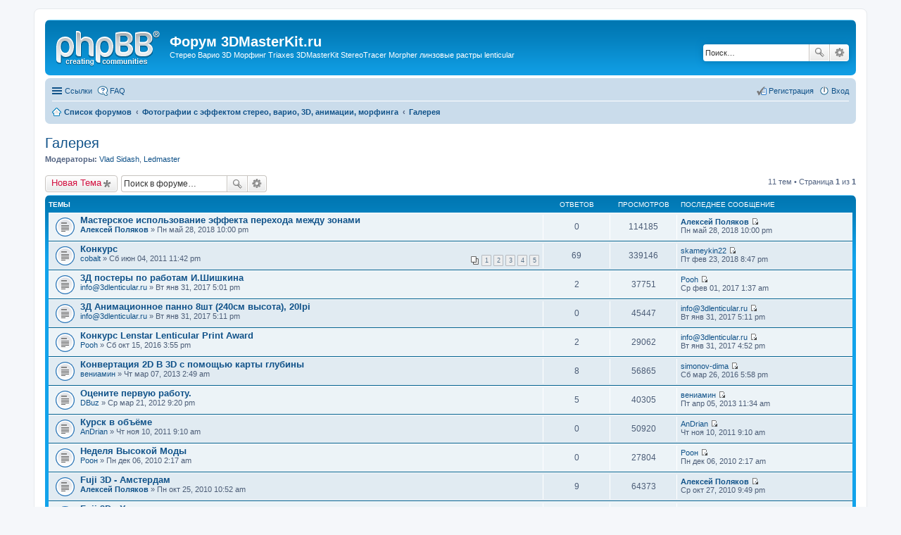

--- FILE ---
content_type: text/html; charset=UTF-8
request_url: https://www.3dmasterkit.ru/forum/viewforum.php?f=14&sid=539b130084c24595c3a7ea62aad97618
body_size: 6409
content:
<!DOCTYPE html>
<html dir="ltr" lang="ru-ru">
<head>
<meta charset="utf-8" />
<meta name="viewport" content="width=device-width, initial-scale=1" />

<title>Галерея - Форум 3DMasterKit.ru</title>


	<link rel="canonical" href="https://www.3dmasterkit.ru/forum/viewforum.php?f=14">

<!--
	phpBB style name: prosilver
	Based on style:   prosilver (this is the default phpBB3 style)
	Original author:  Tom Beddard ( http://www.subBlue.com/ )
	Modified by:
-->

<link href="./styles/prosilver/theme/stylesheet.css?assets_version=2" rel="stylesheet">
<link href="./styles/prosilver/theme/ru/stylesheet.css?assets_version=2" rel="stylesheet">
<link href="./styles/prosilver/theme/responsive.css?assets_version=2" rel="stylesheet" media="all and (max-width: 700px)">



<!--[if lte IE 9]>
	<link href="./styles/prosilver/theme/tweaks.css?assets_version=2" rel="stylesheet">
<![endif]-->





</head>
<body id="phpbb" class="nojs notouch section-viewforum ltr ">


<div id="wrap">
	<a id="top" class="anchor" accesskey="t"></a>
	<div id="page-header">
		<div class="headerbar" role="banner">
			<div class="inner">

			<div id="site-description">
				<a id="logo" class="logo" href="./index.php?sid=0bf5d55a1e5ea40d7121ad64edaaa465" title="Список форумов"><span class="imageset site_logo"></span></a>
				<h1>Форум 3DMasterKit.ru</h1>
				<p>Стерео Варио 3D Морфинг Triaxes 3DMasterKit StereoTracer Morpher линзовые растры lenticular</p>
				<p class="skiplink"><a href="#start_here">Пропустить</a></p>
			</div>

									<div id="search-box" class="search-box search-header" role="search">
				<form action="./search.php?sid=0bf5d55a1e5ea40d7121ad64edaaa465" method="get" id="search">
				<fieldset>
					<input name="keywords" id="keywords" type="search" maxlength="128" title="Ключевые слова" class="inputbox search tiny" size="20" value="" placeholder="Поиск…" />
					<button class="button icon-button search-icon" type="submit" title="Поиск">Поиск</button>
					<a href="./search.php?sid=0bf5d55a1e5ea40d7121ad64edaaa465" class="button icon-button search-adv-icon" title="Расширенный поиск">Расширенный поиск</a>
					<input type="hidden" name="sid" value="0bf5d55a1e5ea40d7121ad64edaaa465" />

				</fieldset>
				</form>
			</div>
			
			</div>
		</div>
				<div class="navbar" role="navigation">
	<div class="inner">

	<ul id="nav-main" class="linklist bulletin" role="menubar">

		<li id="quick-links" class="small-icon responsive-menu dropdown-container" data-skip-responsive="true">
			<a href="#" class="responsive-menu-link dropdown-trigger">Ссылки</a>
			<div class="dropdown hidden">
				<div class="pointer"><div class="pointer-inner"></div></div>
				<ul class="dropdown-contents" role="menu">
					
											<li class="separator"></li>
																								<li class="small-icon icon-search-unanswered"><a href="./search.php?search_id=unanswered&amp;sid=0bf5d55a1e5ea40d7121ad64edaaa465" role="menuitem">Сообщения без ответов</a></li>
						<li class="small-icon icon-search-active"><a href="./search.php?search_id=active_topics&amp;sid=0bf5d55a1e5ea40d7121ad64edaaa465" role="menuitem">Активные темы</a></li>
						<li class="separator"></li>
						<li class="small-icon icon-search"><a href="./search.php?sid=0bf5d55a1e5ea40d7121ad64edaaa465" role="menuitem">Поиск</a></li>
					
											<li class="separator"></li>
												<li class="small-icon icon-team"><a href="./memberlist.php?mode=team&amp;sid=0bf5d55a1e5ea40d7121ad64edaaa465" role="menuitem">Наша команда</a></li>										<li class="separator"></li>

									</ul>
			</div>
		</li>

				<li class="small-icon icon-faq" data-skip-responsive="true"><a href="./faq.php?sid=0bf5d55a1e5ea40d7121ad64edaaa465" rel="help" title="Часто задаваемые вопросы" role="menuitem">FAQ</a></li>
						
			<li class="small-icon icon-logout rightside"  data-skip-responsive="true"><a href="./ucp.php?mode=login&amp;sid=0bf5d55a1e5ea40d7121ad64edaaa465" title="Вход" accesskey="x" role="menuitem">Вход</a></li>
					<li class="small-icon icon-register rightside" data-skip-responsive="true"><a href="./ucp.php?mode=register&amp;sid=0bf5d55a1e5ea40d7121ad64edaaa465" role="menuitem">Регистрация</a></li>
						</ul>

	<ul id="nav-breadcrumbs" class="linklist navlinks" role="menubar">
						<li class="small-icon icon-home breadcrumbs">
									<span class="crumb" itemtype="http://data-vocabulary.org/Breadcrumb" itemscope=""><a href="./index.php?sid=0bf5d55a1e5ea40d7121ad64edaaa465" accesskey="h" data-navbar-reference="index" itemprop="url"><span itemprop="title">Список форумов</span></a></span>
											<span class="crumb" itemtype="http://data-vocabulary.org/Breadcrumb" itemscope="" data-forum-id="16"><a href="./viewforum.php?f=16&amp;sid=0bf5d55a1e5ea40d7121ad64edaaa465" itemprop="url"><span itemprop="title">Фотографии с эффектом стерео, варио, 3D, анимации, морфинга</span></a></span>
															<span class="crumb" itemtype="http://data-vocabulary.org/Breadcrumb" itemscope="" data-forum-id="14"><a href="./viewforum.php?f=14&amp;sid=0bf5d55a1e5ea40d7121ad64edaaa465" itemprop="url"><span itemprop="title">Галерея</span></a></span>
												</li>
		
					<li class="rightside responsive-search" style="display: none;"><a href="./search.php?sid=0bf5d55a1e5ea40d7121ad64edaaa465" title="Параметры расширенного поиска" role="menuitem">Поиск</a></li>
			</ul>

	</div>
</div>
	</div>

	
	<a id="start_here" class="anchor"></a>
	<div id="page-body" role="main">
		
		<h2 class="forum-title"><a href="./viewforum.php?f=14&amp;sid=0bf5d55a1e5ea40d7121ad64edaaa465">Галерея</a></h2>
<div>
	<!-- NOTE: remove the style="display: none" when you want to have the forum description on the forum body -->
	<div style="display: none !important;">Здесь можно размещать работы участников форума<br /></div>	<p><strong>Модераторы:</strong> <a href="./memberlist.php?mode=viewprofile&amp;u=3358&amp;sid=0bf5d55a1e5ea40d7121ad64edaaa465" class="username">Vlad Sidash</a>, <a href="./memberlist.php?mode=viewprofile&amp;u=2200&amp;sid=0bf5d55a1e5ea40d7121ad64edaaa465" class="username">Ledmaster</a></p></div>



	<div class="action-bar top">

			<div class="buttons">
			
			<a href="./posting.php?mode=post&amp;f=14&amp;sid=0bf5d55a1e5ea40d7121ad64edaaa465" class="button icon-button post-icon" title="Начать новую тему">
				Новая Тема			</a>

					</div>
	
			<div class="search-box" role="search">
			<form method="get" id="forum-search" action="./search.php?sid=0bf5d55a1e5ea40d7121ad64edaaa465">
			<fieldset>
				<input class="inputbox search tiny" type="search" name="keywords" id="search_keywords" size="20" placeholder="Поиск в форуме…" />
				<button class="button icon-button search-icon" type="submit" title="Поиск">Поиск</button>
				<a href="./search.php?sid=0bf5d55a1e5ea40d7121ad64edaaa465" class="button icon-button search-adv-icon" title="Расширенный поиск">Расширенный поиск</a>
				<input type="hidden" name="fid[0]" value="14" />
<input type="hidden" name="sid" value="0bf5d55a1e5ea40d7121ad64edaaa465" />

			</fieldset>
			</form>
		</div>
	
	<div class="pagination">
				11 тем
					&bull; Страница <strong>1</strong> из <strong>1</strong>
			</div>

	</div>



	
			<div class="forumbg">
		<div class="inner">
		<ul class="topiclist">
			<li class="header">
				<dl class="icon">
					<dt><div class="list-inner">Темы</div></dt>
					<dd class="posts">Ответов</dd>
					<dd class="views">Просмотров</dd>
					<dd class="lastpost"><span>Последнее сообщение</span></dd>
				</dl>
			</li>
		</ul>
		<ul class="topiclist topics">
	
				<li class="row bg1">
						<dl class="icon topic_read">
				<dt title="Нет непрочитанных сообщений">
										<div class="list-inner">
												<a href="./viewtopic.php?f=14&amp;t=4602&amp;sid=0bf5d55a1e5ea40d7121ad64edaaa465" class="topictitle">Мастерское использование эффекта перехода между зонами</a>
																		<br />

												<div class="responsive-show" style="display: none;">
							Последнее сообщение  <a href="./memberlist.php?mode=viewprofile&amp;u=3&amp;sid=0bf5d55a1e5ea40d7121ad64edaaa465" style="color: #105289;" class="username-coloured">Алексей Поляков</a> &laquo; <a href="./viewtopic.php?f=14&amp;t=4602&amp;p=12220&amp;sid=0bf5d55a1e5ea40d7121ad64edaaa465#p12220" title="Перейти к последнему сообщению">Пн май 28, 2018 10:00 pm</a>
													</div>
												
						
						<div class="responsive-hide">
																					 <a href="./memberlist.php?mode=viewprofile&amp;u=3&amp;sid=0bf5d55a1e5ea40d7121ad64edaaa465" style="color: #105289;" class="username-coloured">Алексей Поляков</a> &raquo; Пн май 28, 2018 10:00 pm
													</div>

											</div>
				</dt>
				<dd class="posts">0 <dfn>Ответов</dfn></dd>
				<dd class="views">114185 <dfn>Просмотров</dfn></dd>
				<dd class="lastpost"><span><dfn>Последнее сообщение </dfn> <a href="./memberlist.php?mode=viewprofile&amp;u=3&amp;sid=0bf5d55a1e5ea40d7121ad64edaaa465" style="color: #105289;" class="username-coloured">Алексей Поляков</a>
					<a href="./viewtopic.php?f=14&amp;t=4602&amp;p=12220&amp;sid=0bf5d55a1e5ea40d7121ad64edaaa465#p12220" title="Перейти к последнему сообщению"><span class="imageset icon_topic_latest" title="Перейти к последнему сообщению">Перейти к последнему сообщению</span></a> <br />Пн май 28, 2018 10:00 pm</span>
				</dd>
			</dl>
					</li>
		
	

	
	
				<li class="row bg2">
						<dl class="icon topic_read_hot">
				<dt title="Нет непрочитанных сообщений">
										<div class="list-inner">
												<a href="./viewtopic.php?f=14&amp;t=2876&amp;sid=0bf5d55a1e5ea40d7121ad64edaaa465" class="topictitle">Конкурс</a>
																		<br />

												<div class="responsive-show" style="display: none;">
							Последнее сообщение  <a href="./memberlist.php?mode=viewprofile&amp;u=13691&amp;sid=0bf5d55a1e5ea40d7121ad64edaaa465" class="username">skameykin22</a> &laquo; <a href="./viewtopic.php?f=14&amp;t=2876&amp;p=12168&amp;sid=0bf5d55a1e5ea40d7121ad64edaaa465#p12168" title="Перейти к последнему сообщению">Пт фев 23, 2018 8:47 pm</a>
													</div>
						<span class="responsive-show left-box" style="display: none;">Ответов: <strong>69</strong></span>						
												<div class="pagination">
							<ul>
															<li><a href="./viewtopic.php?f=14&amp;t=2876&amp;sid=0bf5d55a1e5ea40d7121ad64edaaa465">1</a></li>
																							<li><a href="./viewtopic.php?f=14&amp;t=2876&amp;sid=0bf5d55a1e5ea40d7121ad64edaaa465&amp;start=15">2</a></li>
																							<li><a href="./viewtopic.php?f=14&amp;t=2876&amp;sid=0bf5d55a1e5ea40d7121ad64edaaa465&amp;start=30">3</a></li>
																							<li><a href="./viewtopic.php?f=14&amp;t=2876&amp;sid=0bf5d55a1e5ea40d7121ad64edaaa465&amp;start=45">4</a></li>
																							<li><a href="./viewtopic.php?f=14&amp;t=2876&amp;sid=0bf5d55a1e5ea40d7121ad64edaaa465&amp;start=60">5</a></li>
																																													</ul>
						</div>
						
						<div class="responsive-hide">
																					 <a href="./memberlist.php?mode=viewprofile&amp;u=3319&amp;sid=0bf5d55a1e5ea40d7121ad64edaaa465" class="username">cobalt</a> &raquo; Сб июн 04, 2011 11:42 pm
													</div>

											</div>
				</dt>
				<dd class="posts">69 <dfn>Ответов</dfn></dd>
				<dd class="views">339146 <dfn>Просмотров</dfn></dd>
				<dd class="lastpost"><span><dfn>Последнее сообщение </dfn> <a href="./memberlist.php?mode=viewprofile&amp;u=13691&amp;sid=0bf5d55a1e5ea40d7121ad64edaaa465" class="username">skameykin22</a>
					<a href="./viewtopic.php?f=14&amp;t=2876&amp;p=12168&amp;sid=0bf5d55a1e5ea40d7121ad64edaaa465#p12168" title="Перейти к последнему сообщению"><span class="imageset icon_topic_latest" title="Перейти к последнему сообщению">Перейти к последнему сообщению</span></a> <br />Пт фев 23, 2018 8:47 pm</span>
				</dd>
			</dl>
					</li>
		
	

	
	
				<li class="row bg1">
						<dl class="icon topic_read">
				<dt title="Нет непрочитанных сообщений">
										<div class="list-inner">
												<a href="./viewtopic.php?f=14&amp;t=4025&amp;sid=0bf5d55a1e5ea40d7121ad64edaaa465" class="topictitle">3Д постеры по работам И.Шишкина</a>
																		<br />

												<div class="responsive-show" style="display: none;">
							Последнее сообщение  <a href="./memberlist.php?mode=viewprofile&amp;u=2052&amp;sid=0bf5d55a1e5ea40d7121ad64edaaa465" class="username">Pooh</a> &laquo; <a href="./viewtopic.php?f=14&amp;t=4025&amp;p=11420&amp;sid=0bf5d55a1e5ea40d7121ad64edaaa465#p11420" title="Перейти к последнему сообщению">Ср фев 01, 2017 1:37 am</a>
													</div>
						<span class="responsive-show left-box" style="display: none;">Ответов: <strong>2</strong></span>						
						
						<div class="responsive-hide">
																					 <a href="./memberlist.php?mode=viewprofile&amp;u=12609&amp;sid=0bf5d55a1e5ea40d7121ad64edaaa465" class="username">info@3dlenticular.ru</a> &raquo; Вт янв 31, 2017 5:01 pm
													</div>

											</div>
				</dt>
				<dd class="posts">2 <dfn>Ответов</dfn></dd>
				<dd class="views">37751 <dfn>Просмотров</dfn></dd>
				<dd class="lastpost"><span><dfn>Последнее сообщение </dfn> <a href="./memberlist.php?mode=viewprofile&amp;u=2052&amp;sid=0bf5d55a1e5ea40d7121ad64edaaa465" class="username">Pooh</a>
					<a href="./viewtopic.php?f=14&amp;t=4025&amp;p=11420&amp;sid=0bf5d55a1e5ea40d7121ad64edaaa465#p11420" title="Перейти к последнему сообщению"><span class="imageset icon_topic_latest" title="Перейти к последнему сообщению">Перейти к последнему сообщению</span></a> <br />Ср фев 01, 2017 1:37 am</span>
				</dd>
			</dl>
					</li>
		
	

	
	
				<li class="row bg2">
						<dl class="icon topic_read">
				<dt title="Нет непрочитанных сообщений">
										<div class="list-inner">
												<a href="./viewtopic.php?f=14&amp;t=4026&amp;sid=0bf5d55a1e5ea40d7121ad64edaaa465" class="topictitle">3Д Анимационное панно 8шт (240см высота), 20lpi</a>
																		<br />

												<div class="responsive-show" style="display: none;">
							Последнее сообщение  <a href="./memberlist.php?mode=viewprofile&amp;u=12609&amp;sid=0bf5d55a1e5ea40d7121ad64edaaa465" class="username">info@3dlenticular.ru</a> &laquo; <a href="./viewtopic.php?f=14&amp;t=4026&amp;p=11418&amp;sid=0bf5d55a1e5ea40d7121ad64edaaa465#p11418" title="Перейти к последнему сообщению">Вт янв 31, 2017 5:11 pm</a>
													</div>
												
						
						<div class="responsive-hide">
																					 <a href="./memberlist.php?mode=viewprofile&amp;u=12609&amp;sid=0bf5d55a1e5ea40d7121ad64edaaa465" class="username">info@3dlenticular.ru</a> &raquo; Вт янв 31, 2017 5:11 pm
													</div>

											</div>
				</dt>
				<dd class="posts">0 <dfn>Ответов</dfn></dd>
				<dd class="views">45447 <dfn>Просмотров</dfn></dd>
				<dd class="lastpost"><span><dfn>Последнее сообщение </dfn> <a href="./memberlist.php?mode=viewprofile&amp;u=12609&amp;sid=0bf5d55a1e5ea40d7121ad64edaaa465" class="username">info@3dlenticular.ru</a>
					<a href="./viewtopic.php?f=14&amp;t=4026&amp;p=11418&amp;sid=0bf5d55a1e5ea40d7121ad64edaaa465#p11418" title="Перейти к последнему сообщению"><span class="imageset icon_topic_latest" title="Перейти к последнему сообщению">Перейти к последнему сообщению</span></a> <br />Вт янв 31, 2017 5:11 pm</span>
				</dd>
			</dl>
					</li>
		
	

	
	
				<li class="row bg1">
						<dl class="icon topic_read">
				<dt title="Нет непрочитанных сообщений">
										<div class="list-inner">
												<a href="./viewtopic.php?f=14&amp;t=4012&amp;sid=0bf5d55a1e5ea40d7121ad64edaaa465" class="topictitle">Конкурс Lenstar Lenticular Print Award</a>
																		<br />

												<div class="responsive-show" style="display: none;">
							Последнее сообщение  <a href="./memberlist.php?mode=viewprofile&amp;u=12609&amp;sid=0bf5d55a1e5ea40d7121ad64edaaa465" class="username">info@3dlenticular.ru</a> &laquo; <a href="./viewtopic.php?f=14&amp;t=4012&amp;p=11416&amp;sid=0bf5d55a1e5ea40d7121ad64edaaa465#p11416" title="Перейти к последнему сообщению">Вт янв 31, 2017 4:52 pm</a>
													</div>
						<span class="responsive-show left-box" style="display: none;">Ответов: <strong>2</strong></span>						
						
						<div class="responsive-hide">
																					 <a href="./memberlist.php?mode=viewprofile&amp;u=2052&amp;sid=0bf5d55a1e5ea40d7121ad64edaaa465" class="username">Pooh</a> &raquo; Сб окт 15, 2016 3:55 pm
													</div>

											</div>
				</dt>
				<dd class="posts">2 <dfn>Ответов</dfn></dd>
				<dd class="views">29062 <dfn>Просмотров</dfn></dd>
				<dd class="lastpost"><span><dfn>Последнее сообщение </dfn> <a href="./memberlist.php?mode=viewprofile&amp;u=12609&amp;sid=0bf5d55a1e5ea40d7121ad64edaaa465" class="username">info@3dlenticular.ru</a>
					<a href="./viewtopic.php?f=14&amp;t=4012&amp;p=11416&amp;sid=0bf5d55a1e5ea40d7121ad64edaaa465#p11416" title="Перейти к последнему сообщению"><span class="imageset icon_topic_latest" title="Перейти к последнему сообщению">Перейти к последнему сообщению</span></a> <br />Вт янв 31, 2017 4:52 pm</span>
				</dd>
			</dl>
					</li>
		
	

	
	
				<li class="row bg2">
						<dl class="icon topic_read">
				<dt title="Нет непрочитанных сообщений">
										<div class="list-inner">
												<a href="./viewtopic.php?f=14&amp;t=3858&amp;sid=0bf5d55a1e5ea40d7121ad64edaaa465" class="topictitle">Конвертация 2D B 3D с помощью карты глубины</a>
																		<br />

												<div class="responsive-show" style="display: none;">
							Последнее сообщение  <a href="./memberlist.php?mode=viewprofile&amp;u=12384&amp;sid=0bf5d55a1e5ea40d7121ad64edaaa465" class="username">simonov-dima</a> &laquo; <a href="./viewtopic.php?f=14&amp;t=3858&amp;p=11200&amp;sid=0bf5d55a1e5ea40d7121ad64edaaa465#p11200" title="Перейти к последнему сообщению">Сб мар 26, 2016 5:58 pm</a>
													</div>
						<span class="responsive-show left-box" style="display: none;">Ответов: <strong>8</strong></span>						
						
						<div class="responsive-hide">
																					 <a href="./memberlist.php?mode=viewprofile&amp;u=7684&amp;sid=0bf5d55a1e5ea40d7121ad64edaaa465" class="username">вениамин</a> &raquo; Чт мар 07, 2013 2:49 am
													</div>

											</div>
				</dt>
				<dd class="posts">8 <dfn>Ответов</dfn></dd>
				<dd class="views">56865 <dfn>Просмотров</dfn></dd>
				<dd class="lastpost"><span><dfn>Последнее сообщение </dfn> <a href="./memberlist.php?mode=viewprofile&amp;u=12384&amp;sid=0bf5d55a1e5ea40d7121ad64edaaa465" class="username">simonov-dima</a>
					<a href="./viewtopic.php?f=14&amp;t=3858&amp;p=11200&amp;sid=0bf5d55a1e5ea40d7121ad64edaaa465#p11200" title="Перейти к последнему сообщению"><span class="imageset icon_topic_latest" title="Перейти к последнему сообщению">Перейти к последнему сообщению</span></a> <br />Сб мар 26, 2016 5:58 pm</span>
				</dd>
			</dl>
					</li>
		
	

	
	
				<li class="row bg1">
						<dl class="icon topic_read">
				<dt title="Нет непрочитанных сообщений">
										<div class="list-inner">
												<a href="./viewtopic.php?f=14&amp;t=3384&amp;sid=0bf5d55a1e5ea40d7121ad64edaaa465" class="topictitle">Оцените первую работу.</a>
																		<br />

												<div class="responsive-show" style="display: none;">
							Последнее сообщение  <a href="./memberlist.php?mode=viewprofile&amp;u=7684&amp;sid=0bf5d55a1e5ea40d7121ad64edaaa465" class="username">вениамин</a> &laquo; <a href="./viewtopic.php?f=14&amp;t=3384&amp;p=10477&amp;sid=0bf5d55a1e5ea40d7121ad64edaaa465#p10477" title="Перейти к последнему сообщению">Пт апр 05, 2013 11:34 am</a>
													</div>
						<span class="responsive-show left-box" style="display: none;">Ответов: <strong>5</strong></span>						
						
						<div class="responsive-hide">
																					 <a href="./memberlist.php?mode=viewprofile&amp;u=7988&amp;sid=0bf5d55a1e5ea40d7121ad64edaaa465" class="username">DBuz</a> &raquo; Ср мар 21, 2012 9:20 pm
													</div>

											</div>
				</dt>
				<dd class="posts">5 <dfn>Ответов</dfn></dd>
				<dd class="views">40305 <dfn>Просмотров</dfn></dd>
				<dd class="lastpost"><span><dfn>Последнее сообщение </dfn> <a href="./memberlist.php?mode=viewprofile&amp;u=7684&amp;sid=0bf5d55a1e5ea40d7121ad64edaaa465" class="username">вениамин</a>
					<a href="./viewtopic.php?f=14&amp;t=3384&amp;p=10477&amp;sid=0bf5d55a1e5ea40d7121ad64edaaa465#p10477" title="Перейти к последнему сообщению"><span class="imageset icon_topic_latest" title="Перейти к последнему сообщению">Перейти к последнему сообщению</span></a> <br />Пт апр 05, 2013 11:34 am</span>
				</dd>
			</dl>
					</li>
		
	

	
	
				<li class="row bg2">
						<dl class="icon topic_read">
				<dt title="Нет непрочитанных сообщений">
										<div class="list-inner">
												<a href="./viewtopic.php?f=14&amp;t=3227&amp;sid=0bf5d55a1e5ea40d7121ad64edaaa465" class="topictitle">Курск в объёме</a>
																		<br />

												<div class="responsive-show" style="display: none;">
							Последнее сообщение  <a href="./memberlist.php?mode=viewprofile&amp;u=3345&amp;sid=0bf5d55a1e5ea40d7121ad64edaaa465" class="username">AnDrian</a> &laquo; <a href="./viewtopic.php?f=14&amp;t=3227&amp;p=7621&amp;sid=0bf5d55a1e5ea40d7121ad64edaaa465#p7621" title="Перейти к последнему сообщению">Чт ноя 10, 2011 9:10 am</a>
													</div>
												
						
						<div class="responsive-hide">
																					 <a href="./memberlist.php?mode=viewprofile&amp;u=3345&amp;sid=0bf5d55a1e5ea40d7121ad64edaaa465" class="username">AnDrian</a> &raquo; Чт ноя 10, 2011 9:10 am
													</div>

											</div>
				</dt>
				<dd class="posts">0 <dfn>Ответов</dfn></dd>
				<dd class="views">50920 <dfn>Просмотров</dfn></dd>
				<dd class="lastpost"><span><dfn>Последнее сообщение </dfn> <a href="./memberlist.php?mode=viewprofile&amp;u=3345&amp;sid=0bf5d55a1e5ea40d7121ad64edaaa465" class="username">AnDrian</a>
					<a href="./viewtopic.php?f=14&amp;t=3227&amp;p=7621&amp;sid=0bf5d55a1e5ea40d7121ad64edaaa465#p7621" title="Перейти к последнему сообщению"><span class="imageset icon_topic_latest" title="Перейти к последнему сообщению">Перейти к последнему сообщению</span></a> <br />Чт ноя 10, 2011 9:10 am</span>
				</dd>
			</dl>
					</li>
		
	

	
	
				<li class="row bg1">
						<dl class="icon topic_read">
				<dt title="Нет непрочитанных сообщений">
										<div class="list-inner">
												<a href="./viewtopic.php?f=14&amp;t=1933&amp;sid=0bf5d55a1e5ea40d7121ad64edaaa465" class="topictitle">Неделя Высокой Моды</a>
																		<br />

												<div class="responsive-show" style="display: none;">
							Последнее сообщение  <a href="./memberlist.php?mode=viewprofile&amp;u=3340&amp;sid=0bf5d55a1e5ea40d7121ad64edaaa465" class="username">Pоон</a> &laquo; <a href="./viewtopic.php?f=14&amp;t=1933&amp;p=4030&amp;sid=0bf5d55a1e5ea40d7121ad64edaaa465#p4030" title="Перейти к последнему сообщению">Пн дек 06, 2010 2:17 am</a>
													</div>
												
						
						<div class="responsive-hide">
																					 <a href="./memberlist.php?mode=viewprofile&amp;u=3340&amp;sid=0bf5d55a1e5ea40d7121ad64edaaa465" class="username">Pоон</a> &raquo; Пн дек 06, 2010 2:17 am
													</div>

											</div>
				</dt>
				<dd class="posts">0 <dfn>Ответов</dfn></dd>
				<dd class="views">27804 <dfn>Просмотров</dfn></dd>
				<dd class="lastpost"><span><dfn>Последнее сообщение </dfn> <a href="./memberlist.php?mode=viewprofile&amp;u=3340&amp;sid=0bf5d55a1e5ea40d7121ad64edaaa465" class="username">Pоон</a>
					<a href="./viewtopic.php?f=14&amp;t=1933&amp;p=4030&amp;sid=0bf5d55a1e5ea40d7121ad64edaaa465#p4030" title="Перейти к последнему сообщению"><span class="imageset icon_topic_latest" title="Перейти к последнему сообщению">Перейти к последнему сообщению</span></a> <br />Пн дек 06, 2010 2:17 am</span>
				</dd>
			</dl>
					</li>
		
	

	
	
				<li class="row bg2">
						<dl class="icon topic_read">
				<dt title="Нет непрочитанных сообщений">
										<div class="list-inner">
												<a href="./viewtopic.php?f=14&amp;t=1918&amp;sid=0bf5d55a1e5ea40d7121ad64edaaa465" class="topictitle">Fuji 3D - Амстердам</a>
																		<br />

												<div class="responsive-show" style="display: none;">
							Последнее сообщение  <a href="./memberlist.php?mode=viewprofile&amp;u=3&amp;sid=0bf5d55a1e5ea40d7121ad64edaaa465" style="color: #105289;" class="username-coloured">Алексей Поляков</a> &laquo; <a href="./viewtopic.php?f=14&amp;t=1918&amp;p=3902&amp;sid=0bf5d55a1e5ea40d7121ad64edaaa465#p3902" title="Перейти к последнему сообщению">Ср окт 27, 2010 9:49 pm</a>
													</div>
						<span class="responsive-show left-box" style="display: none;">Ответов: <strong>9</strong></span>						
						
						<div class="responsive-hide">
																					 <a href="./memberlist.php?mode=viewprofile&amp;u=3&amp;sid=0bf5d55a1e5ea40d7121ad64edaaa465" style="color: #105289;" class="username-coloured">Алексей Поляков</a> &raquo; Пн окт 25, 2010 10:52 am
													</div>

											</div>
				</dt>
				<dd class="posts">9 <dfn>Ответов</dfn></dd>
				<dd class="views">64373 <dfn>Просмотров</dfn></dd>
				<dd class="lastpost"><span><dfn>Последнее сообщение </dfn> <a href="./memberlist.php?mode=viewprofile&amp;u=3&amp;sid=0bf5d55a1e5ea40d7121ad64edaaa465" style="color: #105289;" class="username-coloured">Алексей Поляков</a>
					<a href="./viewtopic.php?f=14&amp;t=1918&amp;p=3902&amp;sid=0bf5d55a1e5ea40d7121ad64edaaa465#p3902" title="Перейти к последнему сообщению"><span class="imageset icon_topic_latest" title="Перейти к последнему сообщению">Перейти к последнему сообщению</span></a> <br />Ср окт 27, 2010 9:49 pm</span>
				</dd>
			</dl>
					</li>
		
	

	
	
				<li class="row bg1">
						<dl class="icon topic_read">
				<dt title="Нет непрочитанных сообщений">
										<div class="list-inner">
												<a href="./viewtopic.php?f=14&amp;t=1914&amp;sid=0bf5d55a1e5ea40d7121ad64edaaa465" class="topictitle">Fuji 3D - Хорватия</a>
																		<br />

												<div class="responsive-show" style="display: none;">
							Последнее сообщение  <a href="./memberlist.php?mode=viewprofile&amp;u=3&amp;sid=0bf5d55a1e5ea40d7121ad64edaaa465" style="color: #105289;" class="username-coloured">Алексей Поляков</a> &laquo; <a href="./viewtopic.php?f=14&amp;t=1914&amp;p=3852&amp;sid=0bf5d55a1e5ea40d7121ad64edaaa465#p3852" title="Перейти к последнему сообщению">Пт окт 08, 2010 12:02 pm</a>
													</div>
						<span class="responsive-show left-box" style="display: none;">Ответов: <strong>3</strong></span>						
						
						<div class="responsive-hide">
																					 <a href="./memberlist.php?mode=viewprofile&amp;u=3&amp;sid=0bf5d55a1e5ea40d7121ad64edaaa465" style="color: #105289;" class="username-coloured">Алексей Поляков</a> &raquo; Вт окт 05, 2010 4:31 pm
													</div>

											</div>
				</dt>
				<dd class="posts">3 <dfn>Ответов</dfn></dd>
				<dd class="views">44355 <dfn>Просмотров</dfn></dd>
				<dd class="lastpost"><span><dfn>Последнее сообщение </dfn> <a href="./memberlist.php?mode=viewprofile&amp;u=3&amp;sid=0bf5d55a1e5ea40d7121ad64edaaa465" style="color: #105289;" class="username-coloured">Алексей Поляков</a>
					<a href="./viewtopic.php?f=14&amp;t=1914&amp;p=3852&amp;sid=0bf5d55a1e5ea40d7121ad64edaaa465#p3852" title="Перейти к последнему сообщению"><span class="imageset icon_topic_latest" title="Перейти к последнему сообщению">Перейти к последнему сообщению</span></a> <br />Пт окт 08, 2010 12:02 pm</span>
				</dd>
			</dl>
					</li>
		
				</ul>
		</div>
	</div>
	

	<form method="post" action="./viewforum.php?f=14&amp;sid=0bf5d55a1e5ea40d7121ad64edaaa465">
		<fieldset class="display-options">
				<label>Показать темы за: <select name="st" id="st"><option value="0" selected="selected">Все темы</option><option value="1">1 день</option><option value="7">7 дней</option><option value="14">2 недели</option><option value="30">1 месяц</option><option value="90">3 месяца</option><option value="180">6 месяцев</option><option value="365">1 год</option></select></label>
			<label>Сортировать по: <select name="sk" id="sk"><option value="a">Автор</option><option value="t" selected="selected">Время размещения</option><option value="r">Ответов</option><option value="s">Заголовок</option><option value="v">Просмотров</option></select></label>
			<label><select name="sd" id="sd"><option value="a">по возрастанию</option><option value="d" selected="selected">по убыванию</option></select></label>
			<input type="submit" name="sort" value="Перейти" class="button2" />
			</fieldset>
	</form>
	<hr />

	<div class="action-bar bottom">
					<div class="buttons">
				
				<a href="./posting.php?mode=post&amp;f=14&amp;sid=0bf5d55a1e5ea40d7121ad64edaaa465" class="button icon-button post-icon" title="Начать новую тему">
					Новая Тема				</a>

							</div>
		
		<div class="pagination">
						11 тем
							 &bull; Страница <strong>1</strong> из <strong>1</strong>
					</div>
	</div>


	<p class="jumpbox-return"><a href="./index.php?sid=0bf5d55a1e5ea40d7121ad64edaaa465" class="left-box arrow-left" accesskey="r">Вернуться к списку форумов</a></p>


	<div class="dropdown-container dropdown-container-right dropdown-up dropdown-left dropdown-button-control" id="jumpbox">
		<span title="Перейти" class="dropdown-trigger button dropdown-select">
			Перейти		</span>
		<div class="dropdown hidden">
			<div class="pointer"><div class="pointer-inner"></div></div>
			<ul class="dropdown-contents">
																			<li><a href="./viewforum.php?f=17&amp;sid=0bf5d55a1e5ea40d7121ad64edaaa465">Информация</a></li>
																<li>&nbsp; &nbsp;<a href="./viewforum.php?f=19&amp;sid=0bf5d55a1e5ea40d7121ad64edaaa465">О форуме 3DMasterKit</a></li>
																<li>&nbsp; &nbsp;<a href="./viewforum.php?f=7&amp;sid=0bf5d55a1e5ea40d7121ad64edaaa465">Новости и события</a></li>
																<li>&nbsp; &nbsp;<a href="./viewforum.php?f=8&amp;sid=0bf5d55a1e5ea40d7121ad64edaaa465">Объявления</a></li>
																<li>&nbsp; &nbsp;<a href="./viewforum.php?f=6&amp;sid=0bf5d55a1e5ea40d7121ad64edaaa465">Книга отзывов</a></li>
																<li><a href="./viewforum.php?f=16&amp;sid=0bf5d55a1e5ea40d7121ad64edaaa465">Фотографии с эффектом стерео, варио, 3D, анимации, морфинга</a></li>
																<li>&nbsp; &nbsp;<a href="./viewforum.php?f=21&amp;sid=0bf5d55a1e5ea40d7121ad64edaaa465">Стереоскопы - классика 3D</a></li>
																<li>&nbsp; &nbsp;<a href="./viewforum.php?f=4&amp;sid=0bf5d55a1e5ea40d7121ad64edaaa465">3DMasterKit</a></li>
																<li>&nbsp; &nbsp;<a href="./viewforum.php?f=5&amp;sid=0bf5d55a1e5ea40d7121ad64edaaa465">Печать и лентикулярные растры</a></li>
																<li>&nbsp; &nbsp;<a href="./viewforum.php?f=2&amp;sid=0bf5d55a1e5ea40d7121ad64edaaa465">Стерео-съемка и методы стереоскопии</a></li>
																<li>&nbsp; &nbsp;<a href="./viewforum.php?f=3&amp;sid=0bf5d55a1e5ea40d7121ad64edaaa465">Шаблоны и многослойное стерео</a></li>
																<li>&nbsp; &nbsp;<a href="./viewforum.php?f=11&amp;sid=0bf5d55a1e5ea40d7121ad64edaaa465">StereoTracer/3D с помощью карты глубины</a></li>
																<li>&nbsp; &nbsp;<a href="./viewforum.php?f=12&amp;sid=0bf5d55a1e5ea40d7121ad64edaaa465">Реализация продукции</a></li>
																<li>&nbsp; &nbsp;<a href="./viewforum.php?f=14&amp;sid=0bf5d55a1e5ea40d7121ad64edaaa465">Галерея</a></li>
																<li>&nbsp; &nbsp;<a href="./viewforum.php?f=10&amp;sid=0bf5d55a1e5ea40d7121ad64edaaa465">Российский клуб ISU</a></li>
																<li>&nbsp; &nbsp;<a href="./viewforum.php?f=15&amp;sid=0bf5d55a1e5ea40d7121ad64edaaa465">Флейм (из искры возгорится пламя)</a></li>
																<li>&nbsp; &nbsp;<a href="./viewforum.php?f=20&amp;sid=0bf5d55a1e5ea40d7121ad64edaaa465">Triaxes Morpher и морфинг</a></li>
																<li><a href="./viewforum.php?f=18&amp;sid=0bf5d55a1e5ea40d7121ad64edaaa465">Стерео-телевидение</a></li>
																<li>&nbsp; &nbsp;<a href="./viewforum.php?f=13&amp;sid=0bf5d55a1e5ea40d7121ad64edaaa465">3D TV</a></li>
																<li>&nbsp; &nbsp;<a href="./viewforum.php?f=9&amp;sid=0bf5d55a1e5ea40d7121ad64edaaa465">Стерео-видео</a></li>
										</ul>
		</div>
	</div>


	<div class="stat-block online-list">
		<h3>Кто сейчас на форуме</h3>
		<p>Количество пользователей, которые сейчас просматривают этот форум: нет зарегистрированных пользователей и 4 гостей</p>
	</div>

	<div class="stat-block permissions">
		<h3>Права доступа к форуму</h3>
		<p>Вы <strong>не можете</strong> начинать темы<br />Вы <strong>не можете</strong> отвечать на сообщения<br />Вы <strong>не можете</strong> редактировать свои сообщения<br />Вы <strong>не можете</strong> удалять свои сообщения<br /></p>
	</div>

			</div>


<div id="page-footer" role="contentinfo">
	<div class="navbar" role="navigation">
	<div class="inner">

	<ul id="nav-footer" class="linklist bulletin" role="menubar">
		<li class="small-icon icon-home breadcrumbs">
									<span class="crumb"><a href="./index.php?sid=0bf5d55a1e5ea40d7121ad64edaaa465" data-navbar-reference="index">Список форумов</a></span>
					</li>
		
				<li class="rightside">Часовой пояс: UTC+07:00 UTC+7</li>
							<li class="small-icon icon-delete-cookies rightside"><a href="./ucp.php?mode=delete_cookies&amp;sid=0bf5d55a1e5ea40d7121ad64edaaa465" data-ajax="true" data-refresh="true" role="menuitem">Удалить cookies форума</a></li>
									<li class="small-icon icon-team rightside" data-last-responsive="true"><a href="./memberlist.php?mode=team&amp;sid=0bf5d55a1e5ea40d7121ad64edaaa465" role="menuitem">Наша команда</a></li>					</ul>

	</div>
</div>

	<div class="copyright">
				Создано на основе <a href="https://www.phpbb.com/">phpBB</a>&reg; Forum Software &copy; phpBB Limited
		<br /><a href='http://bb3x.ru/' target='_blank'>Русская поддержка phpBB</a>				<br />GZIP: Off			</div>

	<div id="darkenwrapper" data-ajax-error-title="AJAX ошибка" data-ajax-error-text="При выполнении Вашего запроса возникла ошибка." data-ajax-error-text-abort="Запрос прерван пользователем." data-ajax-error-text-timeout="Время запроса истекло. Пожалуйста, попробуйте ещё раз." data-ajax-error-text-parsererror="При выполнении Вашего запроса возникла ошибка и сервер вернул недопустимый ответ.">
		<div id="darken">&nbsp;</div>
	</div>

	<div id="phpbb_alert" class="phpbb_alert" data-l-err="Ошибка" data-l-timeout-processing-req="Время для выполнения запроса истекло.">
		<a href="#" class="alert_close"></a>
		<h3 class="alert_title">&nbsp;</h3><p class="alert_text"></p>
	</div>
	<div id="phpbb_confirm" class="phpbb_alert">
		<a href="#" class="alert_close"></a>
		<div class="alert_text"></div>
	</div>
</div>

</div>

<div>
	<a id="bottom" class="anchor" accesskey="z"></a>
	</div>

<script type="text/javascript" src="./assets/javascript/jquery.min.js?assets_version=2"></script>
<script type="text/javascript" src="./assets/javascript/core.js?assets_version=2"></script>


<script type="text/javascript" src="./styles/prosilver/template/forum_fn.js?assets_version=2"></script>

<script type="text/javascript" src="./styles/prosilver/template/ajax.js?assets_version=2"></script>




</body>
</html>
